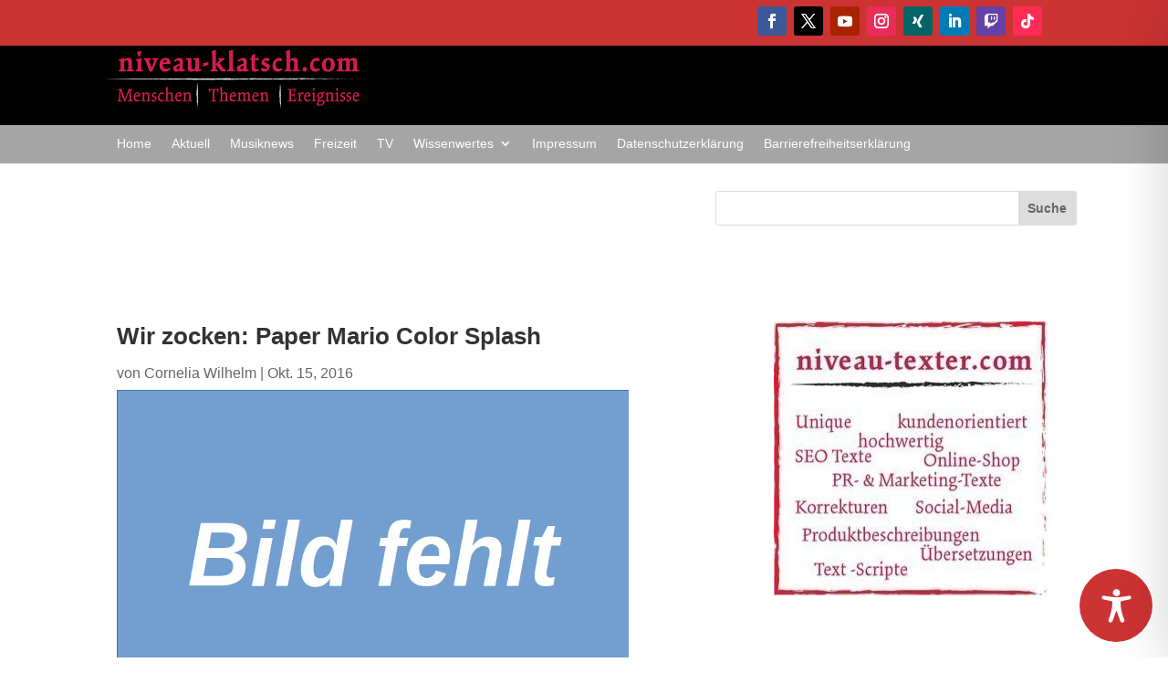

--- FILE ---
content_type: text/css
request_url: https://niveau-klatsch.com/wp-content/et-cache/20251/et-core-unified-tb-66724-tb-65556-tb-66742-deferred-20251.min.css?ver=1765984352
body_size: 1189
content:
.et_pb_section_0_tb_header,.et_pb_section_1_tb_header{height:auto;min-height:auto}.et_pb_section_0_tb_header.et_pb_section{padding-top:5px;padding-bottom:3px;background-color:#cc3333!important}.et_pb_row_0_tb_header{min-height:42px}.et_pb_row_0_tb_header.et_pb_row{padding-top:0px!important;padding-bottom:0px!important;margin-top:0px!important;margin-bottom:0px!important;padding-top:0px;padding-bottom:0px}ul.et_pb_social_media_follow_0_tb_header{padding-top:2px!important;padding-right:10px!important;padding-bottom:2px!important;margin-top:0px!important;margin-bottom:-8px!important}.et_pb_social_media_follow_0_tb_header{max-width:1350px}div.et_pb_section.et_pb_section_1_tb_header{background-image:url(https://niveau-klatsch.com/wp-content/uploads/2024/02/hintergrund_mobil.png)!important}.et_pb_section_1_tb_header.et_pb_section{padding-top:5px;padding-bottom:3px;margin-bottom:-2px}.et_pb_row_1_tb_header.et_pb_row{padding-bottom:0px!important;padding-bottom:0px}.et_pb_image_0_tb_header{padding-top:0px;margin-top:-30px!important;margin-left:-14px!important;text-align:left;margin-left:0}.et_pb_section_2_tb_header.et_pb_section{padding-top:5px;padding-bottom:5px;background-color:#a5a5a5!important}.et_pb_row_2_tb_header.et_pb_row{padding-top:0px!important;padding-bottom:2px!important;padding-top:0px;padding-bottom:2px}.et_pb_menu_0_tb_header.et_pb_menu ul li a{font-family:'Verdana',Helvetica,Arial,Lucida,sans-serif;color:#FFFFFF!important}.et_pb_menu_0_tb_header.et_pb_menu ul li.current-menu-item a,.et_pb_menu_0_tb_header.et_pb_menu .nav li ul.sub-menu a,.et_pb_menu_0_tb_header.et_pb_menu .nav li ul.sub-menu li.current-menu-item a,.et_pb_menu_0_tb_header.et_pb_menu .et_mobile_menu a{color:#FFFFFF!important}.et_pb_menu_0_tb_header.et_pb_menu .nav li ul{background-color:#a5a5a5!important;border-color:#cc3333}.et_pb_menu_0_tb_header.et_pb_menu .et_mobile_menu{border-color:#cc3333}.et_pb_menu_0_tb_header.et_pb_menu .et_mobile_menu,.et_pb_menu_0_tb_header.et_pb_menu .et_mobile_menu ul{background-color:#a5a5a5!important}.et_pb_menu_0_tb_header .et_pb_menu_inner_container>.et_pb_menu__logo-wrap,.et_pb_menu_0_tb_header .et_pb_menu__logo-slot{width:auto;max-width:100%}.et_pb_menu_0_tb_header .et_pb_menu_inner_container>.et_pb_menu__logo-wrap .et_pb_menu__logo img,.et_pb_menu_0_tb_header .et_pb_menu__logo-slot .et_pb_menu__logo-wrap img{height:auto;max-height:none}.et_pb_menu_0_tb_header .mobile_nav .mobile_menu_bar:before,.et_pb_menu_0_tb_header .et_pb_menu__icon.et_pb_menu__search-button,.et_pb_menu_0_tb_header .et_pb_menu__icon.et_pb_menu__close-search-button,.et_pb_menu_0_tb_header .et_pb_menu__icon.et_pb_menu__cart-button{color:#cc3333}.et_pb_section_3_tb_header{height:85px}.et_pb_section_3_tb_header.et_pb_section{padding-bottom:45px}.et_pb_row_3_tb_header.et_pb_row{padding-bottom:12px!important;margin-top:-46px!important;margin-bottom:-46px!important;padding-bottom:12px}.et_pb_row_3_tb_header,body #page-container .et-db #et-boc .et-l .et_pb_row_3_tb_header.et_pb_row,body.et_pb_pagebuilder_layout.single #page-container #et-boc .et-l .et_pb_row_3_tb_header.et_pb_row,body.et_pb_pagebuilder_layout.single.et_full_width_page #page-container #et-boc .et-l .et_pb_row_3_tb_header.et_pb_row{width:100%}.et_pb_search_0_tb_header input.et_pb_searchsubmit{font-family:'Verdana',Helvetica,Arial,Lucida,sans-serif;font-weight:600}.et_pb_search_0_tb_header form input.et_pb_s::-moz-placeholder::-webkit-input-placeholder{font-family:'Verdana',Helvetica,Arial,Lucida,sans-serif;font-weight:600}.et_pb_search_0_tb_header form input.et_pb_s::-moz-placeholder::-moz-placeholder{font-family:'Verdana',Helvetica,Arial,Lucida,sans-serif;font-weight:600}.et_pb_search_0_tb_header form input.et_pb_s::-moz-placeholder::-ms-input-placeholder{font-family:'Verdana',Helvetica,Arial,Lucida,sans-serif;font-weight:600}.et_pb_search_0_tb_header form input.et_pb_s,.et_pb_search_0_tb_header form input.et_pb_s::placeholder{font-family:'Verdana',Helvetica,Arial,Lucida,sans-serif;font-weight:600;font-family:'Verdana',Helvetica,Arial,Lucida,sans-serif;font-weight:600;font-family:'Verdana',Helvetica,Arial,Lucida,sans-serif;font-weight:600;font-family:'Verdana',Helvetica,Arial,Lucida,sans-serif;font-weight:600}.et_pb_search_0_tb_header form input.et_pb_s::-ms-input-placeholder{font-family:'Verdana',Helvetica,Arial,Lucida,sans-serif;font-weight:600;font-family:'Verdana',Helvetica,Arial,Lucida,sans-serif;font-weight:600;font-family:'Verdana',Helvetica,Arial,Lucida,sans-serif;font-weight:600;font-family:'Verdana',Helvetica,Arial,Lucida,sans-serif;font-weight:600}.et_pb_search_0_tb_header form input.et_pb_s::-webkit-input-placeholder{font-family:'Verdana',Helvetica,Arial,Lucida,sans-serif;font-weight:600;font-family:'Verdana',Helvetica,Arial,Lucida,sans-serif;font-weight:600;font-family:'Verdana',Helvetica,Arial,Lucida,sans-serif;font-weight:600;font-family:'Verdana',Helvetica,Arial,Lucida,sans-serif;font-weight:600;color:#6b5f1a!important}.et_pb_search_0_tb_header form input.et_pb_s::-moz-placeholder{font-family:'Verdana',Helvetica,Arial,Lucida,sans-serif;font-weight:600;color:#6b5f1a!important}.et_pb_search_0_tb_header{overflow-x:hidden;overflow-y:hidden}.et_pb_search_0_tb_header input.et_pb_s{padding-top:0.715em!important;padding-right:0.715em!important;padding-bottom:0.715em!important;padding-left:0.715em!important;height:auto;min-height:0}.et_pb_search_0_tb_header form input.et_pb_s:-ms-input-placeholder{color:#6b5f1a!important}.et_pb_social_media_follow_network_0_tb_header a.icon{background-color:#3b5998!important}.et_pb_social_media_follow_network_1_tb_header a.icon{background-color:#000000!important}.et_pb_social_media_follow_network_2_tb_header a.icon{background-color:#a82400!important}.et_pb_social_media_follow_network_3_tb_header a.icon{background-color:#ea2c59!important}.et_pb_social_media_follow_network_4_tb_header a.icon{background-color:#026466!important}.et_pb_social_media_follow_network_5_tb_header a.icon{background-color:#007bb6!important}.et_pb_social_media_follow_network_6_tb_header a.icon{background-color:#6441a5!important}.et_pb_social_media_follow_network_7_tb_header a.icon{background-color:#fe2c55!important}.et_pb_column_4_tb_header{padding-top:0px;padding-right:16px;padding-bottom:0px;padding-left:16px}@media only screen and (max-width:980px){.et_pb_section_0_tb_header{height:48px;min-height:auto}.et_pb_section_1_tb_header{height:auto;min-height:auto}.et_pb_image_0_tb_header .et_pb_image_wrap img{width:auto}}@media only screen and (max-width:767px){.et_pb_section_0_tb_header{height:42px;min-height:auto}.et_pb_section_1_tb_header{height:50px;min-height:auto}.et_pb_image_0_tb_header .et_pb_image_wrap img{width:auto}}.et_pb_post_title_0_tb_body .et_pb_title_container h1.entry-title,.et_pb_post_title_0_tb_body .et_pb_title_container h2.entry-title,.et_pb_post_title_0_tb_body .et_pb_title_container h3.entry-title,.et_pb_post_title_0_tb_body .et_pb_title_container h4.entry-title,.et_pb_post_title_0_tb_body .et_pb_title_container h5.entry-title,.et_pb_post_title_0_tb_body .et_pb_title_container h6.entry-title,.et_pb_post_title_0_tb_body .et_pb_title_container .et_pb_title_meta_container,.et_pb_post_title_0_tb_body .et_pb_title_container .et_pb_title_meta_container a{font-family:'Verdana',Helvetica,Arial,Lucida,sans-serif}.et_pb_image_0_tb_body{padding-top:10px;margin-top:-33px!important;margin-bottom:0px!important;text-align:left;margin-left:0}.et_pb_image_0_tb_body .pac_dih__image_details{border-style:solid}.et_pb_image_0_tb_body .pac_dih__title h1{font-family:'Verdana',Helvetica,Arial,Lucida,sans-serif;font-weight:300;font-style:italic;;font-size:3px;text-align:center}.et_pb_image_0_tb_body .pac_dih__caption p{font-family:'Verdana',Helvetica,Arial,Lucida,sans-serif;font-style:italic;;color:#000000;font-size:10px;text-align:center}.et_pb_image_0_tb_body .pac_dih__description p{font-family:'Verdana',Helvetica,Arial,Lucida,sans-serif;font-style:italic;;font-size:3px}.et_pb_image_1_tb_body{text-align:left;margin-left:0}.et_pb_video_0_tb_body .et_pb_video_overlay_hover:hover,.et_pb_video_1_tb_body .et_pb_video_overlay_hover:hover,.et_pb_video_2_tb_body .et_pb_video_overlay_hover:hover,.et_pb_video_3_tb_body .et_pb_video_overlay_hover:hover,.et_pb_video_4_tb_body .et_pb_video_overlay_hover:hover,.et_pb_video_5_tb_body .et_pb_video_overlay_hover:hover,.et_pb_video_6_tb_body .et_pb_video_overlay_hover:hover{background-color:rgba(0,0,0,.6)}.et_pb_row_1_tb_body{min-height:1594.1px}.et_pb_row_1_tb_body.et_pb_row{margin-top:0px!important}.et_pb_post_content_0_tb_body{color:#000000!important;font-family:'Verdana',Helvetica,Arial,Lucida,sans-serif;margin-top:-60px}.et_pb_post_content_0_tb_body h1{font-family:'Verdana',Helvetica,Arial,Lucida,sans-serif;font-weight:600;text-align:left}@media only screen and (max-width:980px){.et_pb_image_0_tb_body .et_pb_image_wrap img,.et_pb_image_1_tb_body .et_pb_image_wrap img{width:auto}}@media only screen and (max-width:767px){.et_pb_image_0_tb_body .et_pb_image_wrap img,.et_pb_image_1_tb_body .et_pb_image_wrap img{width:auto}}.et_pb_section_0_tb_footer{min-height:370.7px}.et_pb_section_0_tb_footer.et_pb_section{background-color:#545454!important}.et_pb_text_0_tb_footer{font-family:'Verdana',Helvetica,Arial,Lucida,sans-serif}.et_pb_image_0_tb_footer{text-align:left;margin-left:0}.et_pb_text_1_tb_footer.et_pb_text{color:#FFFFFF!important}.et_pb_text_1_tb_footer{font-family:'Verdana',Helvetica,Arial,Lucida,sans-serif;font-weight:300}.et_pb_social_media_follow_network_0_tb_footer a.icon{background-color:#3b5998!important}.et_pb_social_media_follow_network_1_tb_footer a.icon{background-color:#000000!important}.et_pb_social_media_follow_network_2_tb_footer a.icon{background-color:#a82400!important}.et_pb_social_media_follow_network_3_tb_footer a.icon{background-color:#ea2c59!important}@media only screen and (max-width:980px){.et_pb_image_0_tb_footer .et_pb_image_wrap img{width:auto}}@media only screen and (max-width:767px){.et_pb_image_0_tb_footer .et_pb_image_wrap img{width:auto}}